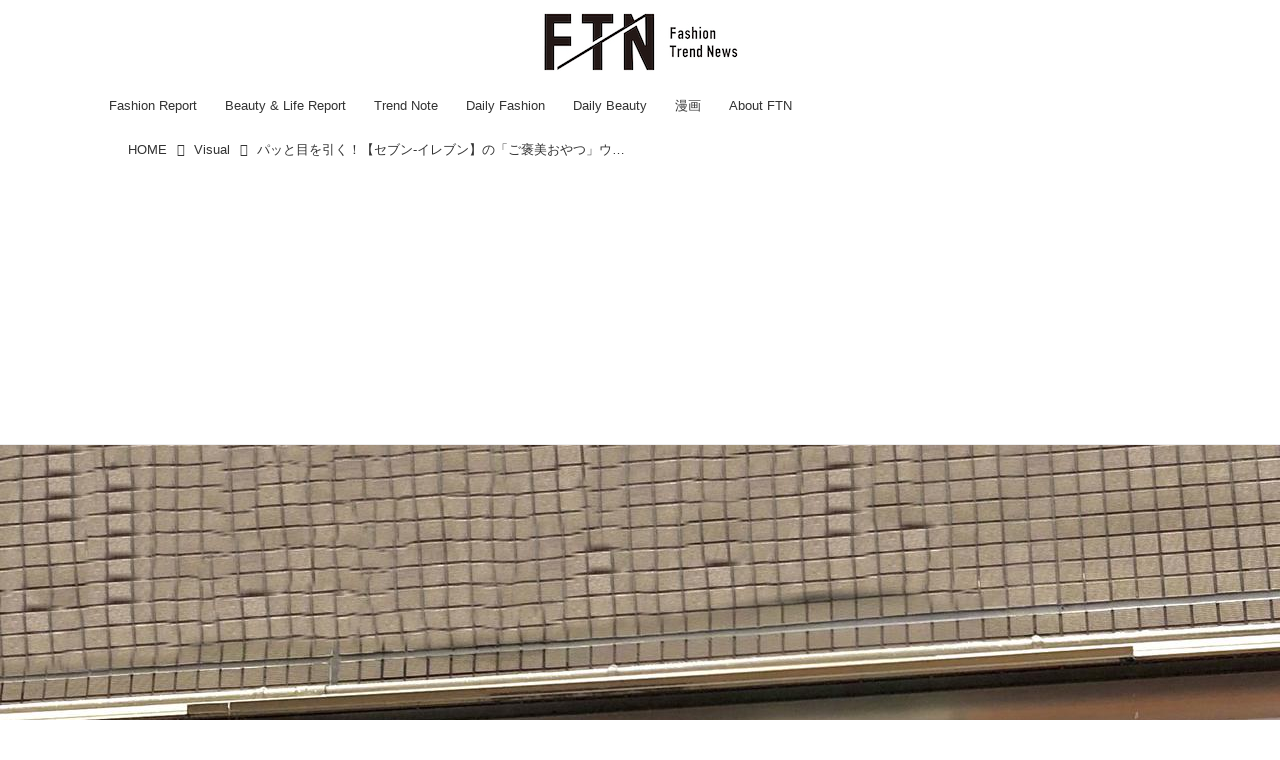

--- FILE ---
content_type: text/html; charset=utf-8
request_url: https://ftnews.jp/Visual/17505800
body_size: 18111
content:
<!DOCTYPE html>
<html lang="ja">
<head>

<meta charset="utf-8">
<meta http-equiv="X-UA-Compatible" content="IE=Edge">
<meta name="viewport" content="width=device-width, initial-scale=1">
<meta name="format-detection" content="telephone=no">
<link rel="shortcut icon" href="https://d1uzk9o9cg136f.cloudfront.net/f/portal/16777455/custom/2025/07/23/eabfa98f9e9ed4bea62d743c3259799f548ec94e.png">
<link rel="apple-touch-icon" href="https://d1uzk9o9cg136f.cloudfront.net/f/portal/16777455/custom/2025/07/23/eabfa98f9e9ed4bea62d743c3259799f548ec94e.png">
<link rel="alternate" type="application/rss+xml" href="https://ftnews.jp/_rss/rss20.xml" title="【ftn】 - RSS Feed" />









<title>パッと目を引く！【セブン-イレブン】の「ご褒美おやつ」ウマすぎる！ - 【ftn】</title>

<meta name="description" content="オリジナルスイーツがたくさん並ぶ【セブン-イレブン】。どれも見た目やおいしさ満点でおすすめです。今回はそんな中でも目を引くようなご褒美おやつをご紹介します！ ついパケ買いするくらいのスイーツがそろっていますよ。ぜひチェックしてみてくださいね。">







<link rel="canonical" href="https://ftnews.jp/Visual/17505800">
<link rel="amphtml" href="https://ftnews.jp/_amp/Visual/17505800">

<meta http-equiv="Last-Modified" content="Sat, 08 Jan 2022 16:50:59 +0900">





<!-- Piwik -->

<script id="script-piwik-setting">
window._piwik = {
	'BASE':'https://acs01.rvlvr.co/piwik/',
	'trackers':{
		'173':null,
		'709':null,
	},
	'pageview':null,
	'event':null,
}
</script>


<script src="/static/dinoportal/js/piwikutil.js" async defer></script>





<noscript>
<img src="https://acs01.rvlvr.co/piwik/piwik.php?idsite=709&rec=1&url=https%3A//ftnews.jp/Visual/17505800" style="border:0;display:none" alt="" width=1 height=1>
<img src="https://acs01.rvlvr.co/piwik/piwik.php?idsite=173&rec=1&url=https%3A//ftnews.jp/Visual/17505800" style="border:0;display:none" alt="" width=1 height=1>

</noscript>

<!-- End Piwik Tracking Code -->
<!-- /page.PIWIK_BASE_URL, /is_preview -->





<meta name="twitter:widgets:csp" content="on">
<meta name="twitter:card" content="summary_large_image">
<meta property="og:type" content="article">
<meta property="og:url" content="https://ftnews.jp/Visual/17505800">

<meta property="og:title" content="パッと目を引く！【セブン-イレブン】の「ご褒美おやつ」ウマすぎる！ - 【ftn】">



<meta property="og:image" content="https://d1uzk9o9cg136f.cloudfront.net/f/16783400/rc/2022/01/08/1aeda01a8c7bca1391ad6c9a5f1844ab79ca88c8_xlarge.jpg">
<meta property="og:image:width" content="1280">
<meta property="og:image:height" content="960">


<meta property="og:description" content="オリジナルスイーツがたくさん並ぶ【セブン-イレブン】。どれも見た目やおいしさ満点でおすすめです。今回はそんな中でも目を引くようなご褒美おやつをご紹介します！ ついパケ買いするくらいのスイーツがそろっていますよ。ぜひチェックしてみてくださいね。">






<link rel="stylesheet" href="/static/lib/js/jquery-embedhelper.css?_=251225165549">


<link rel="preload" href="/static/lib/fontawesome-4/fonts/fontawesome-webfont.woff2?v=4.7.0" as="font" type="font/woff2" crossorigin>
<link rel="preload" href="/static/lib/ligaturesymbols-2/LigatureSymbols-2.11.ttf" as="font" type="font/ttf" crossorigin>

<script id="facebook-jssdk">/* hack: prevent fb sdk in body : proc by jquery-embedheler */</script>
<style id="style-prevent-animation">*,*:before,*:after{-webkit-transition:none!important;-moz-transition:none!important;transition:none!important;-webkit-animation:none!important;-moz-animation:none!important;animation:none!important}</style>


<link rel="stylesheet" href="/static/dinoportal/css/reset.css?251225165549">
<link rel="stylesheet" href="/static/dinoportal/css/common.css?251225165549">
<link rel="stylesheet" href="/static/dinoportal/css/common-not-amp.css?251225165549">
<link rel="stylesheet" href="/static/user-notify/user-notify.css?251225165549">
<link rel="stylesheet" href="/static/wf/css/article.css?251225165549">
<link rel="stylesheet" href="/static/wf/css/article-not-amp.css?251225165549">
<link rel="stylesheet" href="/static/dinoportal/css/print.css?251225165549" media="print">

<link rel="stylesheet" href="/static/lib/jquery-carousel/jquery-carousel.css?251225165549">
<link rel="stylesheet" href="/static/lib/jquery-carousel-2/jquery-carousel.css?251225165549">

<link href="/static/lib/ligaturesymbols-2/LigatureSymbols.min.css" rel="stylesheet" type="text/css">
<link href="/static/lib/ligaturesymbols-2/LigatureSymbols.min.css" rel="stylesheet" type="text/css">
<link href="/static/lib/rvlvr/rvlvr.css" rel="stylesheet">

<link rel="stylesheet" href="/static/dinoportal/custom/maxwidth.css?251225165549">


<!-- jquery migrate for develop -->
<script src="/static/lib/js/jquery-3.7.1.min.js"></script>
<script src="/static/lib/js/jquery-migrate-3.5.2.min.js"></script>	
<script src="/static/lib/js/jquery-migrate-enable.js"></script>

<script src="/static/lib/js/jquery-utils.js?251225165549"></script>




<script>$(function(){setTimeout(function(){$('#style-prevent-animation').remove();},1000)});</script>

<script>window._langrc={login:'ログイン',search:'検索'}</script>

<link rel="preload" href="https://fonts.gstatic.com/s/lobstertwo/v13/BngMUXZGTXPUvIoyV6yN5-fN5qU.woff2" as="font" type="font/woff2" crossorigin>

<link rel="stylesheet" href="/static/dinoportal/css/content.css?251225165549">
<link rel="stylesheet" href="/static/dinoportal/css/content-not-amp.css?251225165549">
<link rel="stylesheet" href="/static/dinoportal/css/content-paging.css?251225165549">
<link rel="stylesheet" href="/static/dinoportal/custom/content-sns-buttons-top-small.css?251225165549">
<link rel="stylesheet" media="print" onload="this.media='all'" href="/static/wf/css/article-votes.css?251225165549">
<link rel="stylesheet" media="print" onload="this.media='all'" href="/static/wf/css/article-carousel.css?251225165549">
<link rel="stylesheet" media="print" onload="this.media='all'" href="/static/wf/css/article-album.css?251225165549">
<link rel="stylesheet" media="print" onload="this.media='all'" href="/static/lib/js/tbl-md.css?251225165549">
<link rel="stylesheet" media="print" onload="this.media='all'" href="/static/wf/css/article-list.css?251225165549">
<link rel="stylesheet" media="print" onload="this.media='all'" href="/static/wf/css/article-lbox.css?251225165549">
<link rel="stylesheet" media="print" onload="this.media='all'" href="/static/wf/css/article-afls.css?251225165549">




<style>body:not(.ptluser-logined) .limited-more.init>span:after{content:'ログインして本文を読む'}.network-error>span:after,.limited-more.error>span:after{content:'通信エラーです' '\0a' 'しばらくして再読み込みしてください'}.album-link-title:empty::after{content:'アルバム'}.vote-result[data-content-cached-at-relative-unit="sec"]::before{content:attr(data-content-cached-at-relative-num)"秒前の集計結果"}.vote-result[data-content-cached-at-relative-unit="sec"][data-content-cached-at-num="1"]::before{content:attr(data-content-cached-at-relative-num)"秒前の集計結果"}.vote-result[data-content-cached-at-relative-unit="min"]::before{content:attr(data-content-cached-at-relative-num)"分前の集計結果"}.vote-result[data-content-cached-at-relative-unit="min"][data-content-cached-at-num="1"]::before{content:attr(data-content-cached-at-relative-num)"分前の集計結果"}.vote-result[data-content-cached-at-relative-unit="day"]::before{content:attr(data-content-cached-at-relative-num)"日前の集計結果"}.vote-result[data-content-cached-at-relative-unit="day"][data-content-cached-at-num="1"]::before{content:attr(data-content-cached-at-relative-num)"日前の集計結果"}</style>


<script id="script-acs-flags">
window._use_acs_content_dummy=false;
window._use_vpv_iframe=false;
</script>




<!-- custom css as less  -->


<style id="style-site-custom" type="text/less">

/**** imported colors.less ****/


@colors-base: #666; 
@colors-base-bg: white; 
@colors-base-box: @colors-base; 
@colors-base-box-bg: fade(@colors-base, 8%); 

@colors-header: @colors-base; 
@colors-header-bg: @colors-base-bg; 
@colors-header-menu: @colors-header; 
@colors-header-menu-bg: @colors-header-bg; 
@colors-header-menu-active: black; 
@colors-header-menu-active-bg: transparent; 
@colors-header-menu-active-mark: black; 
@colors-header-shadow: #eee; 

@colors-footer: @colors-base-box; 
@colors-footer-bg: @colors-base-box-bg; 

@colors-widget: @colors-base-box; 
@colors-widget-bg: @colors-base-box-bg; 
@colors-marble: @colors-widget; 
@colors-marble-bg: @colors-widget-bg; 
@colors-marblebar: @colors-base; 
@colors-marblebar-bg: @colors-base-bg; 


@colors-menufeed-title: black; 
@colors-contents-title: @colors-base; 
@colors-cards-bg: #eee; 

@colors-content-heading: @colors-base; 
@colors-content-heading-decoration: @colors-base; 
@colors-content-subheading: @colors-base; 
@colors-content-subheading-decoration: @colors-base; 
@colors-content-body-link: inherit; 
@colors-content-body-link-active: inherit; 
@colors-content-quote: @colors-base-box; 
@colors-content-quote-bg: @colors-base-box-bg; 
@colors-content-box: @colors-base-box; 
@colors-content-box-bg: @colors-base-box-bg; 


@colors-paging-current: @colors-base-box; 
@colors-paging-current-bg: @colors-base-box-bg; 


@colors-spiral-header: @colors-header; 
@colors-spiral-header-bg: @colors-header-bg; 
@colors-spiral-header-shadow: @colors-header-shadow;



@colors-btn: black;
@colors-btn-bg: #eee;
@colors-btn-border: #ccc;

@colors-btn-colored: white;
@colors-btn-colored-bg: hsl(359, 57%, 49%);
@colors-btn-colored-border: hsl(359, 57%, 49%);


@colors-tab-active: hsl(359, 57%, 49%);



body {
	color: @colors-base;
	background: @colors-base-bg;
}
.content-info {
	color: @colors-base;
}

*,*:after,*:before {
	border-color: fade(@colors-base, 50%);
}



#header-container,
.menu-overflowed > .container {
	color: @colors-header;
}
#header-bgs:after {
	border-bottom-color: @colors-header-shadow;
}


.spiral-header-container {
	color: @colors-spiral-header;
}
.spiral-header-bgs {
	border-bottom-color: @colors-spiral-header-shadow;
}




#header-menu {
	color: @colors-header-menu;
}

.menu-overflowed > .container {
	color: @colors-header-menu;
	background: @colors-header-menu-bg;
}

#header-bg {
	background: @colors-header-bg;
}
.spiral-header-bg {
	background: @colors-spiral-header-bg;
}
#header-menu-bg {
	background: @colors-header-menu-bg;
}


#header:not(.initialized) {
	background: @colors-header-bg;
}
@media (max-width:767px) {
	#header:not(.initialized) #header-menu {
		background: @colors-header-menu-bg;
	}
}

#header-menu > a:hover,
#header-menu > a.active {
	color: @colors-header-menu-active;
	background: @colors-header-menu-active-bg;
}
#header-menu > a:hover:after,
#header-menu > a.active:after {
	border-bottom-color: @colors-header-menu-active-mark;
}


#footer {
	color: @colors-footer;
	background: @colors-footer-bg;
}


.newsfeed-block-header h2 {
	color: @colors-menufeed-title;
}

#newsfeed .wfcontent .content-link .content-title {
	color: @colors-contents-title;
}


#newsfeed.newsfeed-all-display-type-photo,
#newsfeed.newsfeed-all-display-type-card {
	background: @colors-cards-bg;
}


body.page-ctstock #main > .content .content-summary a:not(.btn),
body.page-ctstock #main > .content .content-body-body a:not(.btn),
body.page-content #main > .content .content-summary a:not(.btn),
body.page-content #main > .content .content-body-body a:not(.btn) {
	color: @colors-content-body-link;
}
body.page-ctstock #main > .content .content-summary a:not(.btn):hover,
body.page-ctstock #main > .content .content-summary a:not(.btn):active,
body.page-ctstock #main > .content .content-body-body a:not(.btn):hover,
body.page-ctstock #main > .content .content-body-body a:not(.btn):active,
body.page-content #main > .content .content-summary a:not(.btn):hover,
body.page-content #main > .content .content-summary a:not(.btn):active,
body.page-content #main > .content .content-body-body a:not(.btn):hover,
body.page-content #main > .content .content-body-body a:not(.btn):active {
	color: @colors-content-body-link-active;
}

.article > .article-heading {
	color: @colors-content-heading;
	border-color: @colors-content-heading-decoration;
}
.article > .article-subheading {
	color: @colors-content-subheading;
	border-color: @colors-content-subheading-decoration;
}


.article > .quotebox {
	color: @colors-content-quote;
	background: @colors-content-quote-bg;
}
.article > p.box {
	color: @colors-content-box;
	background: @colors-content-box-bg;
}



body:not(.custom-sidebar-separate) .widgets,
body.custom-sidebar-separate .widgets > *,
#newsfeed .widget {
	color: @colors-widget;
	background: @colors-widget-bg;
}


#newsfeed .marble {
	color: @colors-marble;
	background: @colors-marble-bg;
}
#newsfeed .marblebar {
	color: @colors-marblebar;
	background: @colors-marblebar-bg;
}


.btn,
.btn:hover,
.btn:active,
a.btn,
a.btn:hover,
a.btn:active,
a.btn:visited,
button,
button:hover,
button:active,
input[type="button"], input[type="submit"], input[type="reset"],
input[type="button"]:hover, input[type="submit"]:hover, input[type="reset"]:hover,
input[type="button"]:active, input[type="submit"]:active, input[type="reset"]:active {
	color:@colors-btn;
	background:@colors-btn-bg;
	border:1px solid @colors-btn-border;
}

.btn-colored, .btn-colored:hover, .btn-colored:active,
.btn-colored[disabled], .btn-colored[disabled]:hover,
a.btn-colored, a.btn-colored:hover, a.btn-colored:active, a.btn-colored:visited,
a.btn-colored[disabled], a.btn-colored[disabled]:hover, a.btn-colored[disabled]:visited,
input[type="button"].btn-colored, input[type="button"].btn-colored:hover, input[type="button"].btn-colored:active,
button:not([type]):not(.btn-normal),
button[type="submit"]:not(.btn-normal), input[type="submit"]:not(.btn-normal),
button[type="submit"]:not(.btn-normal):hover, input[type="submit"]:not(.btn-normal):hover,
button[type="submit"]:not(.btn-normal):active, input[type="submit"]:not(.btn-normal):active {
	color:@colors-btn-colored;
	background:@colors-btn-colored-bg;
	border:1px solid @colors-btn-colored-border;
}

.nav-tabs > li.active > a,
.nav-tabs > li.active > a:hover,
.nav-tabs > li > a:hover {
	border-bottom-color:@colors-tab-active;
}
.nav-tabs > li > a:hover {
	border-bottom-color:fade(@colors-tab-active, 30%);
}


body.page-ctstock #main>.content .content-body-body a.content-paging-link.content-paging-link-current,
body.page-ctstock #main>.content .content-body-body a.content-paging-link:hover,
body.page-content #main>.content .content-body-body a.content-paging-link.content-paging-link-current,
body.page-content #main>.content .content-body-body a.content-paging-link:hover {
	color: @colors-paging-current;
	background: @colors-paging-current-bg;
	border-color: @colors-paging-current;
}


/**** end of imported colors.less ****/



/**** imported header-menu-always-mobile.css ****/



@media (min-width:768px) {
	#main {
		padding-top:105px; 
		
	}
	
	.spiral-header-container,
	#header-container {
		font-size:14px;
		height:auto;
	}
	
	#header.slide-up #header-container {
		
	}
	
	#header-menu {
		font-size:90%;
	}
	
	#header-menu {
		-webkit-box-ordinal-group:3;
		-moz-box-ordinal-group:3;
		-ms-flex-order:3;
		-webkit-order:3;
		order:3;
		
		width:100%;
		padding-left:15px;
		padding-right:15px;
	}
	
	.spiral-header-defaults,
	#header-defaults {
		flex-wrap:wrap;
	}
	
	#header-menu > * {
		display:inline-block;
	}
	#header-menu {
		white-space: nowrap;
	}
	
	#header-menu > .menu-more {
		padding-left:10px;
		padding-right:10px;
	}
	
	#header-right {
		-webkit-box-ordinal-group:2;
		-moz-box-ordinal-group:2;
		-ms-flex-order:2;
		-webkit-order:2;
		order:2;
	}
	
	
	#header-menu > a,
	#header-menu > span {
		padding:12px;
		padding-bottom:10px;
		height:auto;
	}
	
	#header-menu-bg {
		background:@colors-header-bg;
	}
}


/**** end of imported header-menu-always-mobile.css ****/


@colors-main:#d3d3d3;
@colors-accent:#F08080;
@colors-accent-act:#d3d3d3;
@colors-sub1:#FFFFFF;
@colors-left-menu-bg:#FFFFFF;

/* ベース設定 */
@colors-base: hsl(0,0%,20%);
@colors-base-bg: @colors-sub1;
@colors-base-box:@colors-base;
@colors-base-box-bg: @colors-base-bg;

/* ヘッダ */
@colors-header: hsla(0,0%,0%, .8);
@colors-header-bg: #fff;
@colors-header-menu: @colors-header;
@colors-header-menu-active: #fff;
@colors-header-menu-active-mark: #fff;
@colors-header-shadow: @colors-header-bg;

/* フッタ */
@colors-footer: @colors-main;
@colors-footer-bg: @colors-sub1;

/* サイドバーとウィジェット */
@colors-widget: hsl(0,0%,0%);
@colors-widget-bg: @colors-sub1;

/* フィード */
@colors-menufeed-title: hsl(0,0%,0%);
@colors-contents-title: @colors-base;
@colors-cards-bg: hsla(0, 0%, 0%, .05);
/* フィードのタイトルの文字サイズを変更 */
.content-title.ptc-rev {
    font-size: 17px !important; /* ここで希望の文字サイズに変更 */
}
/* コンテンツ */
@colors-content-heading-decoration: @colors-accent;
@colors-content-subheading-decoration: @colors-accent;
@colors-content-body-link: @colors-accent;
@colors-content-body-link-active: @colors-accent-act;

/**** 新着・優先マーカーを追加 ****/

/**** imported new-marker.less ****/


@new-marker-recent: '3d'; 

@colors-new-marker: hsl(0, 67%, 95%);
@colors-new-marker-bg: hsl(0, 67%, 45%);
@colors-pinned-marker: hsl(60, 100%, 20%);
@colors-pinned-marker-bg: hsl(60, 100%, 47%);



.pinned-marker,
.new-marker {
	font-family: verdana;
	font-weight: bold;
	font-style:normal;
	text-decoration:none;
	text-shadow:none;
	display:inline-block;
	line-height:1;
	font-size:60%;
	vertical-align:text-top;
	padding:0.25em;
	margin-right:0.5em;
	position:relative;
	top:0.05em;
}

.pinned-marker {
	content:"PICKUP";
	color:@colors-pinned-marker;
	background:@colors-pinned-marker-bg;
}

.new-marker {
	content:"NEW";
	color:@colors-new-marker;
	background:@colors-new-marker-bg;
}

& when (@new-marker-recent = 'test') {
	.wfcontent[data-pubdate-recent] .content-title:before
	{ .new-marker; }
}

.wfcontent.is-pinned .content-title:before {
	.pinned-marker;
}

& when (@new-marker-recent = '0d') {
	.wfcontent[data-pubdate-recent="-0d"] .content-title:before
	{ .new-marker; }
}

& when (@new-marker-recent = '1d') {
	.wfcontent[data-pubdate-recent="-1d"] .content-title:before,
	.wfcontent[data-pubdate-recent="-0d"] .content-title:before
	{ .new-marker; }
}

& when (@new-marker-recent = '2d') {
	.wfcontent[data-pubdate-recent="-2d"] .content-title:before,
	.wfcontent[data-pubdate-recent="-1d"] .content-title:before,
	.wfcontent[data-pubdate-recent="-0d"] .content-title:before
	{ .new-marker; }
}

& when (@new-marker-recent = '3d') {
	.wfcontent[data-pubdate-recent="-3d"] .content-title:before,
	.wfcontent[data-pubdate-recent="-2d"] .content-title:before,
	.wfcontent[data-pubdate-recent="-1d"] .content-title:before,
	.wfcontent[data-pubdate-recent="-0d"] .content-title:before
	{ .new-marker; }
}

& when (@new-marker-recent = '1w') {
	.wfcontent[data-pubdate-recent="-1w"] .content-title:before,
	.wfcontent[data-pubdate-recent="-3d"] .content-title:before,
	.wfcontent[data-pubdate-recent="-2d"] .content-title:before,
	.wfcontent[data-pubdate-recent="-1d"] .content-title:before,
	.wfcontent[data-pubdate-recent="-0d"] .content-title:before
	{ .new-marker; }
}

& when (@new-marker-recent = '1m') {
	.wfcontent[data-pubdate-recent="-1m"] .content-title:before,
	.wfcontent[data-pubdate-recent="-1w"] .content-title:before,
	.wfcontent[data-pubdate-recent="-3d"] .content-title:before,
	.wfcontent[data-pubdate-recent="-2d"] .content-title:before,
	.wfcontent[data-pubdate-recent="-1d"] .content-title:before,
	.wfcontent[data-pubdate-recent="-0d"] .content-title:before
	{ .new-marker; }
}

/**** end of imported new-marker.less ****/


@new-marker-recent: '3d'; /* 0d, 1d, 2d, 3d, 1w, 1m, test */
@colors-new-marker: hsl(0, 67%, 95%);
@colors-new-marker-bg: hsl(0, 67%, 45%);
@colors-pinned-marker: hsl(60, 100%, 20%);
@colors-pinned-marker-bg: hsl(60, 100%, 47%);

.wfuser-site, .user-heading-site,
.content-author-site-wrap,
.widget-content-author-site-wrap,


.content-author-name,
.content-author-image{
	display: none;
}

.content[data-tags*="influencers"] .content-title,
.widget-content-author {
    display: none;
}
.content[data-content] .cite-box.from-import-instagram > a {
    visibility: hidden;
}

/**** フィードで公開日を表示 ****/
#newsfeed .content-author-info > .flex-item[data-pubdate]:after {
	content:attr(data-pubdate);
	display:block;
}
@media (min-width: 768px) {
	.inserted-spiral .spiral-contents-container, #main-contents-container {
		padding-right: 350px;
	}
}

/*** @init ***/
body:not(.page-content) #main,
 .newsfeed-block-header-container, .newsfeed-block.newsfeed-all-display-type-normal .wfcontent-container, .newsfeed-block.newsfeed-all-display-type-carousel .wfcontent-container, .newsfeed-block.newsfeed-all-display-type-list .newsfeed-block-contents, .newsfeed-block.newsfeed-all-display-type-photo .newsfeed-block-contents, .newsfeed-block.newsfeed-all-display-type-card .newsfeed-block-contents, #header-defaults {
    max-width: 1100px;
}

#main-contents-container {
	max-width: 1100px;
	margin-left: auto;
	margin-right: auto;
}

#path-custom-header {
	margin-bottom: 24px;
}

#newsfeed .newsfeed-block .wfcontent,
#bookmarks-heading .container,
#newsfeed .wfcontent,
.wfcontent-container {
	max-width: 960px;
}



/*** @header ***/
#user-notifies-toggle:not(.has-notifies) {
	display: none;
}
#header-right {
	font-size: 115%;
}
#header-right a:hover {
	color: @colors-accent-act;
}

#header-menu > *.active {
	font-weight: normal;
}
#header-menu a {
	-webkit-transition: all 0.35s ease;
	transition: all 0.35s ease;
	margin: 0 10px;
	padding: 12px 4px 10px;
	position: relative;
	text-decoration: none;
}
#header-menu a::after {
	position: absolute;
	content: '';
	-webkit-transition: all 0.3s ease;
	transition: all 0.3s ease;
	opacity: 0;;
	bottom: 0px;
	left: 0;
	right: 0;
	border-bottom: 1px solid #fff;
}
#header-menu a:hover,
#header-menu a.active {
	color: @colors-accent-act;
}
#header-menu a:hover::after,
#header-menu a.active::after {
	opacity: 1;
	top: 0;
	bottom: 1em;
	border-bottom: 1px solid #fff;
}

@media (min-width:768px) {
	#header-menu {
		padding-left: 5px;
		padding-right: 5px;
	}
	body.custom-header-menu-always-mobile #header-menu {
		max-width: 1280px;
	}
	#left-menu-container {
		right: -webkit-calc(100vw / 2 - 100vw / 2.005) !important;
		right: calc( 100vw / 2 - 100vw / 2.005) !important;
	}
	
	body.custom-header-menu-always-mobile #main {
		padding-top: 134.5px!important;
	}
	body.custom-header-menu-always-mobile #header.slide-up #header-container {
		transform: translateY(-84.5px)!important;
	}
}

@media (max-width:768px) {
	#header-menu a {
		padding: .6em .4em;
		margin: 0 5px;
	}
	#header-menu a:hover:after,
	#header-menu a.active::after {
		bottom:4px;
	}
	#header-right > a#menu-icon {
		-webkit-box-ordinal-group: 4;
		-webkit-order: 4;
		order: 4;
	}
	#header-right > a#search-icon {
		-webkit-box-ordinal-group: 2;
		-webkit-order: 2;
		order: 2;
	}
}



/*** @card ***/
.newsfeed-block-header h2 > a {
    border-color: @colors-accent;
}
.newsfeed-all-display-type-card:not(.newsfeed-block) .content-title {
	line-height:1.4;
	white-space:normal;
	max-height: none;
	height: 4.2em;
	height: -webkit-calc(1.4em * 3);
	height: calc(1.4em * 3);
	height: ~"calc(1.4em * 3)";
	overflow: hidden;
	display: block;
}
@supports (-webkit-line-clamp:3) {
	.newsfeed-all-display-type-card:not(.newsfeed-block) .content-title {
		display: -webkit-box;
		-webkit-box-orient: vertical;
		-webkit-line-clamp: 3;
	}
}
.newsfeed-all-display-type-card .wfcontent .wfcontent-container {
	padding: 0px!important;
}
.content-body-container {
	padding: 0 10px 10px;
}
.wfcontent-container.flex-container.horizontal.flex-mobile:hover {
	opacity: .6;
}
.create-cat-btn a::after {
	color: @colors-accent;
}
@media (max-width:767px) {
	.create-cat-btn a, .create-cat-btn a:hover {
		background-color: @colors-accent;
	}
}

/*** @widget ***/


body:not(.custom-sidebar-separate) .widgets {
	background: #fff;
	color: #333;
	padding-bottom: 12px;
}


.widgets {
	padding: 16px;
	width: 332px;
}
.widget {
	padding: 0;
}
.widget + .widget {
	margin-top: 32px;
}
.widget h3 {
	display: block;
	border-bottom: 1px solid @colors-accent;
	text-decoration: none;
	padding: 0 0 5px;
	color: #333;
	font-size: 125%;
}
.widget h3 a:hover {
	text-decoration: none;
}
.content-region .widget h3 {
	color: #333;
}
.widget-content-leading {
	width: 40%;
	padding-right: 10px;
	position: relative;
}

.widget-content-text {
width: 60%;
}
.widget-content-title {
-webkit-line-clamp: 3;
max-height: 3.8em;
}
.widget-hot .widget-content::after {
border-left-color: fade(@colors-accent, 75%);
}

/* タグクラウド */
ul.widget-tags-list > li {
	border: 1px solid @colors-accent;
	display: inline-block;
	white-space: nowrap;
	overflow: hidden;
	text-overflow: ellipsis;
	line-height: 1;
	color: @colors-accent;
	margin: 0 0 5px 5px;
	background: hsla(0,0%,100%, .65);
}

ul.widget-tags-list > li:hover {
	background: @colors-accent;
	color: #fff;
	text-decoration: none;
	border: 1px solid @colors-accent;
}
ul.widget-tags-list > li > a {
	padding: 0.5em;
	display: block;
}
ul.widget-tags-list > li:hover > a {
	text-decoration: none;
}
#main > .content .content-tags a::before,
.widget-tags-list a::before {
		font-family: FontAwesome;
		content: "\f02b";
		margin-right: 0.3em;
		font-size: 110%;
		-moz-opacity: .9;
		opacity: .9;
}


/* 全幅リスト */
ul.widget-tags-list.horizontal > li {
	display: block;
	max-width: 100%;
	white-space: normal;
	width: 100%;
	margin: 0;
	line-height: 1.3;
	position: relative;
}
ul.widget-tags-list.horizontal > li + li {
	margin: 5px 0 0;
}

ul.widget-tags-list.horizontal > li > a {
	padding: 0.5em 2em 0.5em .5em;
}

ul.widget-tags-list.horizontal > li:hover > a {
	text-decoration: none;
}

.widget-tags-list.horizontal a::before {
		position: absolute;
		top: ~"calc(50% - .6em)";
		right: .3em;
		font-family: FontAwesome;
		content: "\f0a9";
		font-size: 110%;
}



/*** @contents ***/
.article > .article-heading {
	font-size: 150%;
	margin-top: 2em;
}
.article > .article-subheading {
	border-left-width: 5px;
	border-left-style: solid;
	padding-left: 0.4em;
	margin-top: 2.65em;
}
#main > .content a.content-tag,
#main > .content .content-cover.image-bg.content-cover-style-full a.content-tag,
#main > .content .content-cover.image-bg.content-cover-style-normal a.content-tag {
	color: hsl(0,0%,100%);
	background: none;
}
#main > .content a.content-tag {
	color: @colors-accent;
	box-shadow: none;
	border: 1px solid @colors-accent;
}
#main > .content a.content-tag:hover,
#main > .content .content-cover.image-bg.content-cover-style-full a.content-tag:hover,
#main > .content .content-cover.image-bg.content-cover-style-full a.content-tag:hover span,
#main > .content .content-cover.image-bg.content-cover-style-normal a.content-tag:hover,
#main > .content .content-cover.image-bg.content-cover-style-normal a.content-tag:hover span {
	background: @colors-accent;
	color: hsl(0,0%,100%);
	text-decoration: none;
	text-shadow: none;
}
#main > .content a.content-tag:hover,
#main > .content .content-cover.image-bg.content-cover-style-full a.content-tag:hover {
	border: 1px solid @colors-accent !important;
}
.content-body .content-tags > .content-tag > span {
	opacity: 1;
}


/*** 固定ページ共通 ***/
.single h1 {
	border-bottom: 3px double #cc3366;
	padding: 0 .2em 0.15em;
	margin-bottom: 1.5em;
}
body.page-menu #main .single a {
	color: @colors-accent;
}

#left-menu-container,
#signup-icon .signup-container {
	background: @colors-left-menu-bg;
	color:@colors-base!important;
}
/* ロゴ中央寄せ調整 */
#header-defaults {
	flex-direction: column;
	align-items: center;
	position: relative;
}

#header-title {
	margin: 12px 0;
}

#header-right {
	position: absolute;
	right: 0;
	top: 24px;
}
@media (max-width: 767px) {
#header-menu {
	display: none;
}
#header-title {
	max-width: 150px;
	margin: 0;
	padding: 10px 0;
}
#header-right {
	top: 16px;
	width: initial;
}
#header-right>a {
	padding: 2px 13px;
}
}

</style>
<script>
<!--
/* custom css */
(function(d, s){
	var m, rx = /^@(import|requirejs:)\s+(\((css|less)\))?\s*(url\()?('|"|)(.+?)\5(\))?;/gm;
	var scripts = {};
	var bc = [], hd = d.getElementsByTagName('head')[0];
	function procCustomLess(custom_css) {
		custom_css =
			custom_css
				.replace(/\/\*([\S\s]*?)\*\//mg, '')
				.replace(/\/\/.*$/g, '');
		// console.log('custom_css:\n' + custom_css);
		while (m = rx.exec(custom_css)) {
			var cmd = m[1], arg = m[6];
			if (arg.indexOf('/static/dinoportal/custom/') != 0) {
				continue;
			}
			console.log('custom css:cmd=' + cmd + ',arg=' + arg);
			({
				'import': function(arg, m){
					m = arg.match(/^.+\/([^\/]*)\.(css|less)$/);
					if (m) {
						bc.push('custom-' + m[1]);
					}
				},
				'requirejs:': function(arg, m){
					m = arg.match(/^.+\/([^\/]*)\.(js)$/);
					if (m) {
						// $('<'+'script src='+m[2]+'></'+'script>').appendTo('body');
						s = d.createElement('script');
						s.src = arg;
						hd.appendChild(s);
					}
				},
			}[cmd]||(function(){}))(arg);
		}
	}
	function procCustomLessImported(custom_css){
		// chrome 101 workaround #4302 / server side import css,less
		var m, rx2 = /\*\*\* imported ((\S+)\.(less|css)) \*\*\*/gm;
		while (m = rx2.exec(custom_css)) {
			console.log('custom css server imported:' + m[1])
			bc.push('custom-' + m[2]);
		}
	}
	var custom_css = (d.getElementById('style-site-custom')||{}).innerHTML;
	custom_css && procCustomLess(custom_css);
	custom_css && procCustomLessImported(custom_css);
	custom_css = (d.getElementById('style-path-custom')||{}).innerHTML;
	custom_css && procCustomLess(custom_css);
	custom_css && procCustomLessImported(custom_css);
	$(function(){
		d.body.className = d.body.className + ' ' + bc.join(' ');
		$(document).trigger('loadcustoms');
		window._customized = {};
		$.each(bc, function(i, v){
			var vname = v.replace(/custom-/, '').replace(/-/g, '_');
			window._customized[vname] = true;
		});
		console.log('body.' + bc.join('.'));
		console.log('window._customized', window._customized);
	});
})(document);
/*  less */
window.less = { env:'development', errorReporting:'console', dumpLineNumbers: "comments", logLevel:2, compress:false, javascriptEnabled:true };

(function(){
	var ls = document.getElementById('style-site-custom'),
		ls_txt = ls.textContent.replace(
			/^\/\*\*\* external import: (.+) \*\*\*\//gm, function(a, href){
				var ln = document.createElement('link');
				ln.setAttribute('data-from-customcss', '1');
				ln.rel = 'stylesheet';
				ln.href = href;
				ls.parentNode.insertBefore(ln, ls);
				console.log('custom css: inserted external link[rel="stylesheet"]', ln);
				return '/* replaced */';
			});
})();

(function(s){
	if (window.navigator.userAgent.match(/msie (7|8|9|10)/i)) {
		s.src = '/static/lib/less/less.min.js?_=251225165549';
	} else {
		s.src = '/static/lib/less-4.1.2/less.min.js?_=251225165549';
	}
	document.head.appendChild(s);
})(document.createElement('script'));

/*  */
// ' -->
</script>



<!-- end of custom css -->

<style id="style-spaceless-init">.spaceless > * { float:left; }</style>

<!-- acs --><!-- Global site tag (gtag.js) - Google Analytics -->
<script async src="https://www.googletagmanager.com/gtag/js?id=UA-127742139-1"></script>
<script>
  window.dataLayer = window.dataLayer || [];
  function gtag(){dataLayer.push(arguments);}
  gtag('js', new Date());

  gtag('config', 'G-C7BMTN7LN1');
  
  window.gtag = window.gtag||function(){dataLayer.push(arguments)};
function _vpvup(ev){
	// 仮想PVイベントを送信
	gtag('event', 'page_view', {
		page_path: '/' + ev.detail.new_href.split('/').slice(3).join('/'),
		page_location: ev.detail.new_href,
		page_referrer: ev.detail.old_href,
	});
}
// URL変更でPVアップ : GA4の拡張計測機能を活かす場合は不要
document.addEventListener('_changehref', _vpvup);
// 一覧の動的ページ追加でPVアップ
document.addEventListener('_virtualpv', _vpvup);
</script>
<html>
  <body>
    <script src="https://ftnews.jp/serviceworker.js" charset="utf-8"></script>
  </body>
</html>
<!--  <BODY></BODY>タグ内の最下位に記述をオススメします　ここから-->
<script src="https://cdn.webpush.jp/js/pushone.js" charset="utf-8" data-bptoken="7137c42cef970cdb9856b934e5a4f852bcfcdd17b6b2618e52fedb144ee2d027"></script>
<!-- ここまで --> 
<meta name="google-site-verification" content="DJErxr-knrSSeyYrKFYcZYxzMFmN8xBjV5AFpZdHZXc" />

<!-- /acs -->

</head>
<body class="page-content page-content-17505800 " data-hashscroll-margin="return 8 + $('#header-menu').height() + $('#header-container').height()">







<div id="left-menu">
	<div id="left-menu-container">
		<ul class="menu vertical">
			<li class="menu-item" id="left-menu-font-expander"><a class="font-expander" href="#"></a></li>
			<li class="divider"></li>
			<li id="left-menu-home" class="menu-item active"><a href="https://ftnews.jp"><i class="fa fa-home fa-fw"></i> ホーム</a></li>
					
		<li class="menu-item ">
			
			<a class="menu-externallink" href="/_tags/RC" ><i class="fa fa-caret-right fa-fw"></i> Fashion Report</a>
			
			
			
			
			
			
			
			
			
			
		</li>
		
		<li class="menu-item ">
			
			<a class="menu-externallink" href="/_tags/Trend" ><i class="fa fa-caret-right fa-fw"></i> Trend Note</a>
			
			
			
			
			
			
			
			
			
			
		</li>
		
		<li class="menu-item ">
			
			<a class="menu-externallink" href="/_tags/AC" ><i class="fa fa-caret-right fa-fw"></i> Beauty &amp; Life Report</a>
			
			
			
			
			
			
			
			
			
			
		</li>
		
		<li class="menu-item ">
			
			<a class="menu-externallink" href="/_tags/daily" ><i class="fa fa-caret-right fa-fw"></i> Daily Fashion</a>
			
			
			
			
			
			
			
			
			
			
		</li>
		
		<li class="menu-item ">
			
			<a class="menu-externallink" href="/_tags/Beauty" ><i class="fa fa-caret-right fa-fw"></i> Daily Beauty</a>
			
			
			
			
			
			
			
			
			
			
		</li>
		
		<li class="menu-item ">
			
			<a class="menu-externallink" href="/_tags/Manga" ><i class="fa fa-caret-right fa-fw"></i> 漫画</a>
			
			
			
			
			
			
			
			
			
			
		</li>
		
		<li class="menu-item ">
			
			
			
			<a class="menu-page" href="/company"><i class="fa fa-building-o fa-fw"></i> 運営会社</a>
			
			
			
			
			
			
			
			
		</li>
		
		<li class="menu-item ">
			
			
			
			<a class="menu-page" href="/contact"><i class="fa fa-envelope-o fa-fw"></i> お問い合わせ</a>
			
			
			
			
			
			
			
			
		</li>
		
		<li class="menu-item ">
			
			
			
			<a class="menu-page" href="/staff"><i class="fa fa-handshake-o fa-fw"></i> スタッフ募集</a>
			
			
			
			
			
			
			
			
		</li>
		
		<li class="menu-item ">
			
			
			
			<a class="menu-page" href="/privacy"><i class="fa fa-key fa-fw"></i> Privacy Policy</a>
			
			
			
			
			
			
			
			
		</li>
		

		</ul>
	</div>
</div>

<div id="header">
	<div id="header-container">
		<div id="header-bgs"><div id="header-bg"></div><div id="header-menu-bg"></div></div>
		<div id="header-defaults" class="flex-container flex-mobile">

			<div id="header-title" class="flex-item flex-order-1 fillchild">
				<a href="https://ftnews.jp" class="centeringchild-v">
								
				<img src="https://d1uzk9o9cg136f.cloudfront.net/f/portal/16777455/rc/2025/07/23/bdeca765374038a3d2b242a3a1c756560461c952.jpg" srcset="https://d1uzk9o9cg136f.cloudfront.net/f/portal/16777455/rc/2025/07/23/bdeca765374038a3d2b242a3a1c756560461c952.jpg 1x
						,https://d1uzk9o9cg136f.cloudfront.net/f/portal/16777455/rc/2025/07/23/69bf56745504231507cd48fc6b1c417736f9ce0b.jpg 2x
						,https://d1uzk9o9cg136f.cloudfront.net/f/portal/16777455/rc/2025/07/23/51a51dfc261c42dc96dd6998b2e511b1e0e84420.jpg 3x
				" alt="【ftn】"
				>
				

				</a>
			</div>

			<div id="header-menu" class="flex-item flex-order-2 flexible spaceless flex-container flex-mobile justify-content-flex-start customized">
				<!-- free_box1 --><a href="/_tags/RC" data-tag="RC" ><span>Fashion Report</span></a>
<a href="/_tags/AC" data-tag="AC" ><span>Beauty & Life Report</span></a>
<a href="/_tags/Trend" data-tag="Trend" ><span>Trend Note</span></a>
<a href="/_tags/daily" data-tag="daily" ><span>Daily Fashion</span></a>
<a href="/_tags/Beauty" ><span>Daily Beauty</span></a>
<a href="/_tags/Manga" ><span>漫画</span></a>
<a href="/about" ><span>About FTN</span></a>
				
			</div>
			<div id="header-right" class="flex-item flex-order-3 flex-center spaceless flex-container align-items-center wrap flex-mobile">
				<a id="search-icon" href="/_fq" class="flex-item">
					<i class="fa fa-search"></i>
				</a>
				




<a id="user-notifies-toggle" href="#"><i class="fa fa-info-circle"></i></a>

<div id="user-notifies">
	<div class="user-notifies-content">
		<div class="user-notifies-title">
			<span class="fa fa-info-circle"></span>
			<span id="user-notifies-close"><i class="fa fa-times"></i></span>
		</div>
		<div class="user-notify template" data-notify-updated="2000-01-01T09:00Z">
			<div class="user-notify-overview">
				<span class="user-notify-date">2000-01-01</span>
				<span class="user-notify-message">template</span>
			</div>
			<div class="user-notify-detail">
				<div class="user-notify-detail-content">template</div>
			</div>
		</div>
		<div class="user-notify-nothing">
			<div for-lang="ja">お知らせはありません</div>
			<div for-lang="en">No Notification</div>
		</div>
		
		
		
	</div>
</div>
<div class="user-notify-loaded"></div>

<script>(function(){var auto_clear_unread=false;var data={cookie_path:'/',notifies:[]};data.auto_clear_unread=auto_clear_unread;window._user_notifies=data;})();</script>



				
				
				
				<a id="menu-icon" href="#" class="flex-item"><i class="fa fa-bars"></i></a>
			</div>
		</div>
	</div>
</div>

<script src="/static/dinoportal/js/common-adjustheader.js?_=251225165549"></script>




<div id="main">


	
	
	
		

<div class="breadcrumbs"><ol itemscope
			itemtype="https://schema.org/BreadcrumbList"><li class="breadcrumb breadcrumb-top"
				data-breadcrumb-types="top"
				itemscope
				itemprop="itemListElement"
				itemtype="https://schema.org/ListItem"><a href="/" itemprop="item"><span itemprop="name">HOME</span></a><meta itemprop="position" content="1" /></li><li class="breadcrumb"
				data-breadcrumb-types="feed tag urlpath"
				itemscope
				itemprop="itemListElement"
				itemtype="https://schema.org/ListItem"><a href="/Visual" itemprop="item"
					data-breadcrumb-tags="Visual"
				><span itemprop="name">Visual</span></a><meta itemprop="position" content="2" /></li><li class="breadcrumb breadcrumb-current"
				data-breadcrumb-types="content"
				itemscope
				itemprop="itemListElement"
				itemtype="https://schema.org/ListItem"><a href="/Visual/17505800" itemprop="item"
					
				><span itemprop="name">パッと目を引く！【セブン-イレブン】の「ご褒美おやつ」ウマすぎる！</span></a><meta itemprop="position" content="3" /></li></ol></div>

	
	
	
	<div id="common-header">

<!-- combined https://pagead2.googlesyndication.com/pagead/js/adsbygoogle.js?client=ca-pub-2644212434780211 -->





<script type="application/javascript" src="//anymind360.com/js/13998/ats.js"></script>



<!-- path content -->
<!-- tag not RC|AC|Trend|Recommend -->
<!-- browser mobile -->
<!-- AdSense head -->
<!-- combined https://pagead2.googlesyndication.com/pagead/js/adsbygoogle.js -->
<!-- combined https://pagead2.googlesyndication.com/pagead/js/adsbygoogle.js?client=ca-pub-2644212434780211 -->
<!-- endtag -->
<!-- endpath --


    <!-- DFP head -->
   <script async="async" src="https://securepubads.g.doubleclick.net/tag/js/gpt.js"></script>
   <script>
       var googletag = googletag || {};
       googletag.cmd = googletag.cmd || [];
   </script>
 <!-- DFP head --> 
                <script async="async" 
src="https://securepubads.g.doubleclick.net/tag/js/gpt.js"></script> 
                <script> 
                    var googletag = googletag || {}; 
                    googletag.cmd = googletag.cmd || []; 
                </script> 
                <!-- /DFP head -->

<!-- browser mobile -->
<script type="text/javascript">
  (window.gZgokZoeQueue = (window.gZgokZoeQueue || [])).push({ frameId:
"_9af1b58c78" });
  (window.gZgokZoeWidgetQueue = (window.gZgokZoeWidgetQueue ||
[])).push({frameId: "_9af1b58c78", parent:
"#zucks-widget-parent_9af1b58c78" });
</script>



<!-- GAM パンくずしたAD 320×50px -->
<!-- combined https://pagead2.googlesyndication.com/pagead/js/adsbygoogle.js?client=ca-pub-2644212434780211 -->





<!-- ftn_タイトル上 -->
<ins class="adsbygoogle"
     style="display:block"
     data-ad-client="ca-pub-2644212434780211"
     data-ad-slot="7387631939"
     data-ad-format="auto"
     data-full-width-responsive="true"></ins>
<script>
     (adsbygoogle = window.adsbygoogle || []).push({});
</script>





<!-- GAM 記事中1-->
<script async src="https://securepubads.g.doubleclick.net/tag/js/gpt.js"></script>
<script>
  window.googletag = window.googletag || {cmd: []};
  googletag.cmd.push(function() {
    googletag.defineSlot('/22099835706/ftn_02_inarticle_1_rectangle', [[336, 280], [300, 250], [1, 1], 'fluid'], 'div-gpt-ad-1629103492976-0').addService(googletag.pubads());
    googletag.pubads().enableSingleRequest();
    googletag.enableServices();
  });
</script>





<!-- GAM 記事中2-->
<script async src="https://securepubads.g.doubleclick.net/tag/js/gpt.js"></script>
<script>
  window.googletag = window.googletag || {cmd: []};
  googletag.cmd.push(function() {
    googletag.defineSlot('/22099835706/stn_03_inarticle_2_rectangle', [336, 280], 'div-gpt-ad-1599798631627-0').addService(googletag.pubads());
    googletag.pubads().enableSingleRequest();
    googletag.enableServices();
  });
</script>



<style>

/*** TOPページ Recommend 調整***/
.page-menufeed [data-newsfeed-block-tag="Recommend"] .wfcontent.not-has-display-type:nth-child(n+4) {
    display: none;
}

/*** tags ***/
#tag-heading {
	margin-bottom: 16px;
}
#newsfeed.newsfeed-all-display-type-normal .wfcontent {
	padding-top: 30px;
	padding-bottom: 30px;
	background: #fff;
	padding-left: 15px;
	margin-bottom: 8px;
}


/* ad 関連 */
.ad-under-breadcrumbs {
	margin: 12px auto;
	text-align: center;
}

@media (max-width:767px) {
	#newsfeed .widget {
		background: #fff;
		padding: 20px 5%;
		margin: 0 0 8x 0;
	}
	.widget {
		margin-bottom: 8px;
	}
	#newsfeed .widget h3 {
		font-size: 120%;
	}
	#newsfeed .widget h3 a:hover {
		text-decoration: none;
	}
	#newsfeed .widget-content + .widget-content {
		margin-top: 8px;
	}
	#newsfeed .widget-content + .widget-content {
		padding-top: 8px;
	}
}



/*
* @contents
================================= */
.content-cover.content-cover-style-none,
.content-cover.content-cover-style-noimg,
.content-cover.has-image.image-bg.content-cover-style-narrow,
.content-region {
	max-width: 960px;
	padding-left: 120px;
	padding-right: 120px;
	background: #fff;
	margin-left: auto;
	margin-right:auto;
	margin-bottom: 0;
}
.content-cover.has-image.image-bg.content-cover-style-narrow.prevent-bg-text-style {
	padding-top: 58px;
}
.content-region {
	padding-bottom: 56px;
	padding-top: 16px;
}
.content-cover.has-image.image-bg.content-cover-style-full + .content-region,
.content-cover.has-image.image-bg.content-cover-style-normal + .content-region {
	padding-top: 40px;
}

.content-info.flex-container.flex-mobile {
	margin-top: 0;
	padding-top: 30px;
}
.content-spacer > a {
	color: #666;
}

@media (max-width: 767px) {
	.content-cover.content-cover-style-none,
	.content-cover.content-cover-style-noimg,
	.content-cover.has-image.image-bg.content-cover-style-narrow,
	.content-region {
			padding-left: 3%;
			padding-right: 3%;
			margin-left: 1.5%;
			margin-right: 1.5%;
	}
	.content-cover.has-image.image-bg.content-cover-style-narrow.prevent-bg-text-style {
			padding-top: 3%;
	}
	.content-region {
			padding-bottom: 3%;
			padding-top: 3%;
	}
	.content-region .widgets {
			display: block!important;
			margin: 30px 0 0;
			padding: 0;
	}
}



/*
* @menu
================================= */


#left-menu .navi-search .sp-search-icon {
		display: block;
		margin-right: 12px;
		color: #fff;
}

#left-menu .navi-search #sp-search-direct {
		width: calc(100% - 12px);
}

#left-menu .navi-search #sp-search-direct input {
	padding: 3px;
	width: 100%;
}
#left-menu-container {
		-webkit-transform: translateX(100%);
		-moz-transform: translateX(100%);
		-ms-transform: translateX(100%);
		transform: translateX(100%);
		right: 0 !important;
		width: 100%;
		height: calc(100vh - 4.1em);
		top: 4.1em;
		position: fixed;
		padding: 2em;
		bottom: 0 !important;
		max-height: none;
}
#left-menu.opened #left-menu-container {
		margin: 0;
		-webkit-transform: translateX(0);
		-moz-transform: translateX(0);
		-ms-transform: translateX(0);
		transform: translateX(0);
}

@media (min-width: 768px) {
#left-menu-container{
	max-width: 320px;
	height: calc(100vh - 108px);
	padding: 20px;
	top: 108px;
}
}





/*** @footer ***/
#footer {
	margin-top: 40px;
}
</style>



<script async src="https://securepubads.g.doubleclick.net/tag/js/gpt.js"></script>
<script>
  window.googletag = window.googletag || {cmd: []};
  googletag.cmd.push(function() {
    googletag.defineSlot('/9176203,22099835706/1811359', [[250, 250], [336, 280], [240, 400], [200, 200], [320, 180], 'fluid', [300, 250], [300, 280], [300, 600], [300, 300]], 'div-gpt-ad-1674699001493-0').addService(googletag.pubads());
    googletag.pubads().enableSingleRequest();
    googletag.pubads().collapseEmptyDivs(); //空のdivを閉じる
    googletag.enableServices();
  });
</script>

</div>
	
	






		<!-- cxenseparse_start -->
		<div
			
				id="content-17505800"
				data-content="17505800"
				
				
				data-title="パッと目を引く！【セブン-イレブン】の「ご褒美おやつ」ウマすぎる！ - 【ftn】"
				data-title-only="パッと目を引く！【セブン-イレブン】の「ご褒美おやつ」ウマすぎる！"
				
					data-href="https://ftnews.jp/Visual/17505800"
				
				data-pubdate="2022-01-08"
				data-pubdate-recent="-past"
				data-pubdate-at="2022-01-08T16:50:57+09:00"
				data-updated="2022-01-08"
				data-updated-recent="-past"
				data-updated-at="2022-01-08T16:50:59+09:00"
				
				data-content-cached-at="2026-01-28T10:27:29.663694+09:00"
				
				data-tags=" Visual rss02 "
			
				class="content
					
					
					has-image
					
					
					
					"
			>
			
			
				

<div class="breadcrumbs"><ol itemscope
			itemtype="https://schema.org/BreadcrumbList"><li class="breadcrumb breadcrumb-top"
				data-breadcrumb-types="top"
				itemscope
				itemprop="itemListElement"
				itemtype="https://schema.org/ListItem"><a href="/" itemprop="item"><span itemprop="name">HOME</span></a><meta itemprop="position" content="1" /></li><li class="breadcrumb"
				data-breadcrumb-types="feed tag urlpath"
				itemscope
				itemprop="itemListElement"
				itemtype="https://schema.org/ListItem"><a href="/Visual" itemprop="item"
					data-breadcrumb-tags="Visual"
				><span itemprop="name">Visual</span></a><meta itemprop="position" content="2" /></li><li class="breadcrumb breadcrumb-current"
				data-breadcrumb-types="content"
				itemscope
				itemprop="itemListElement"
				itemtype="https://schema.org/ListItem"><a href="/Visual/17505800" itemprop="item"
					
				><span itemprop="name">パッと目を引く！【セブン-イレブン】の「ご褒美おやつ」ウマすぎる！</span></a><meta itemprop="position" content="3" /></li></ol></div>

			
			
			
	<div class="content-cover has-image image-bg content-cover-style-full"
			
			
			><div class="image-bg-blur"
		 data-bgimage-lazy="https://d1uzk9o9cg136f.cloudfront.net/f/16783400/rc/2022/01/08/1aeda01a8c7bca1391ad6c9a5f1844ab79ca88c8_xlarge.jpg"	style="background-image:url(https://d1uzk9o9cg136f.cloudfront.net/f/16783400/rc/2022/01/08/1aeda01a8c7bca1391ad6c9a5f1844ab79ca88c8_large.jpg#lz:xlarge); background-position:50% 50%;"
		><img src="https://d1uzk9o9cg136f.cloudfront.net/f/16783400/rc/2022/01/08/1aeda01a8c7bca1391ad6c9a5f1844ab79ca88c8_large.jpg#lz:xlarge" class="image-covered" loading="lazy" data-src-lazy="https://d1uzk9o9cg136f.cloudfront.net/f/16783400/rc/2022/01/08/1aeda01a8c7bca1391ad6c9a5f1844ab79ca88c8_xlarge.jpg"></div><div class="content-cover-over"><h1 class="content-title"><a href="https://ftnews.jp/Visual/17505800" target="_self">パッと目を引く！【セブン-イレブン】の「ご褒美おやつ」ウマすぎる！</a></h1></div></div>

			
			
			
			<div class="content-region">
				<div class="content-body">
				
				
				
					
						


	
				<div class="content-info flex-container flex-mobile">
				
					<div class="content-author-avater flex-item">
					
						
						<a href="/_users/16924628" class="content-author-image-link">
						
						
							<span class="content-author-image wf-colorscheme-light"><span>【</span></span>
						
						</a>
					
					</div>
				
					<div class="content-author-info flex-item flex-center flexible flex-container flex-mobile vertical flex-item-left">
						
						
						



						
						
						
						<div class="content-pubdate flex-item">
							
							<a href="https://ftnews.jp/Visual/17505800?" 
								target="_self"
								class=""
								 
							>2022-01-08</a>
							
						</div>
						
						
						<div class="flex-item" data-pubdate="2022-01-08">
							
								
									
										<a href="/_users/16924628" class="content-author-name">【ffライター】S.Hoshino</a>
										<span class="content-author-site-wrap">
										@ <a href="/_sites/16783400" class="content-author-site">【ftn】fashion trend news|ファッショントレンドニュース|お手軽カンタン！おしゃれの最新トレンドニュースマガジン</a>
										</span>
									
								
							
						</div>
						
						
						
					</div>
				</div>
	
				
				
				
				
				
				
				<div class="content-tags">
					
						<a class="content-tag"
								data-tag="Visual"
								href="/Visual"><span>Visual</span></a><a class="content-tag"
								data-tag="rss02"
								href="/_tags/rss02"><span>rss02</span></a>
					
				</div>
				

					
					
					<div class="content-summary">オリジナルスイーツがたくさん並ぶ【セブン-イレブン】。どれも見た目やおいしさ満点でおすすめです。今回はそんな中でも目を引くようなご褒美おやつをご紹介します！ ついパケ買いするくらいのスイーツがそろっていますよ。ぜひチェックしてみてくださいね。
						
					</div>
					
					
				
				
				
				
				
				
				
				
<!-- shares: need FontAwesome 4.0+, jQuery
	https://ftnews.jp/Visual/17505800
	パッと目を引く！【セブン-イレブン】の「ご褒美おやつ」ウマすぎる！ - 【ftn】
-->
<div class="sns-shares-simple sns-shares-content-top">
	<div class="sns-shares-simple-buttons" data-count="3" ><a rel="nofollow noopener"  class="sns-shares-x-simple" href="https://x.com/intent/post?url=https%3A//ftnews.jp/Visual/17505800&text=%E3%83%91%E3%83%83%E3%81%A8%E7%9B%AE%E3%82%92%E5%BC%95%E3%81%8F%EF%BC%81%E3%80%90%E3%82%BB%E3%83%96%E3%83%B3-%E3%82%A4%E3%83%AC%E3%83%96%E3%83%B3%E3%80%91%E3%81%AE%E3%80%8C%E3%81%94%E8%A4%92%E7%BE%8E%E3%81%8A%E3%82%84%E3%81%A4%E3%80%8D%E3%82%A6%E3%83%9E%E3%81%99%E3%81%8E%E3%82%8B%EF%BC%81%20-%20%E3%80%90ftn%E3%80%91" target="_blank"><!-- twitter, X --><i class="fa fa-x"></i><span><span></span><span data-sharecount-twitter="https://ftnews.jp/Visual/17505800"></span></span></a><a rel="nofollow noopener"  class="sns-shares-line-simple" href="http://line.me/R/msg/text/?%E3%83%91%E3%83%83%E3%81%A8%E7%9B%AE%E3%82%92%E5%BC%95%E3%81%8F%EF%BC%81%E3%80%90%E3%82%BB%E3%83%96%E3%83%B3-%E3%82%A4%E3%83%AC%E3%83%96%E3%83%B3%E3%80%91%E3%81%AE%E3%80%8C%E3%81%94%E8%A4%92%E7%BE%8E%E3%81%8A%E3%82%84%E3%81%A4%E3%80%8D%E3%82%A6%E3%83%9E%E3%81%99%E3%81%8E%E3%82%8B%EF%BC%81%20-%20%E3%80%90ftn%E3%80%91%0D%0Ahttps%3A//ftnews.jp/Visual/17505800" target="_blank"><!-- line --><i class="fa fa-line"></i><span><span>LINE</span><span data-sharecount-line="https://ftnews.jp/Visual/17505800"></span></span></a><a rel="nofollow noopener"  class="sns-shares-hatebu-simple" href="http://b.hatena.ne.jp/add?mode=confirm&url=https%3A//ftnews.jp/Visual/17505800&title=%E3%83%91%E3%83%83%E3%81%A8%E7%9B%AE%E3%82%92%E5%BC%95%E3%81%8F%EF%BC%81%E3%80%90%E3%82%BB%E3%83%96%E3%83%B3-%E3%82%A4%E3%83%AC%E3%83%96%E3%83%B3%E3%80%91%E3%81%AE%E3%80%8C%E3%81%94%E8%A4%92%E7%BE%8E%E3%81%8A%E3%82%84%E3%81%A4%E3%80%8D%E3%82%A6%E3%83%9E%E3%81%99%E3%81%8E%E3%82%8B%EF%BC%81%20-%20%E3%80%90ftn%E3%80%91" target="_blank"><!-- hatebu --><i class="fa fa-hatebu"></i><span><span>はてブ</span><span data-sharecount-hatebu="https://ftnews.jp/Visual/17505800"></span></span></a></div>
</div>

				
				
				
					
				
					
					<div class="content-body-body article">
				
				
					<div class="article-cover" style="display:none;" data-cover-style="full"><img src="https://d1uzk9o9cg136f.cloudfront.net/f/16783400/rc/2022/01/08/1aeda01a8c7bca1391ad6c9a5f1844ab79ca88c8_xlarge.jpg" data-file="20125075" style="display: none; aspect-ratio: 2048 / 1536"></div><h2 class="article-heading" data-section-number="1." id="c17505800_h1">まるでツリーのようなピスタチオモンブラン </h2><figure><a href="https://www.instagram.com/p/CXnPXhCr1GY/" target="_blank"><div class="image-box imgcut-none"><img src="https://d1uzk9o9cg136f.cloudfront.net/f/16783400/rc/2021/12/22/07039964372038b7bee396c6e934f54be444e810_xlarge.jpg" width="1080" data-org-src="https://d1uzk9o9cg136f.cloudfront.net/f/16783400/rc/2021/12/22/ac754c4742ed3895e4ccb3378b667bef427674fa_xlarge.jpg" data-file="20099589" alt="画像1: 出典：Instagram" style="aspect-ratio: 1280 / 1280"></div></a><figcaption><cite><a href="https://www.instagram.com/p/CXnPXhCr1GY/" style="">出典：Instagram</a></cite></figcaption></figure><p>ピスタチオ好きの人、必見のスイーツが「ピスタチオモンブラン ベリーソース入り」です。こちらはココア味のスポンジに、ピスタチオのホイップクリーム＆モンブランクリームがたっぷりのったスイーツです。見た目はまるでツリーのよう。中にはベリーソースが入っているので、甘酸っぱい風味も楽しめますよ。</p><h2 class="article-heading" data-section-number="2." id="c17505800_h2">見た目がキュート「食べマス うさまる」</h2><figure><a href="https://www.instagram.com/p/CXlGOVkr4R9/" target="_blank"><div class="image-box imgcut-none"><img src="https://d1uzk9o9cg136f.cloudfront.net/f/16783400/rc/2021/12/22/ee2002622df4ed4ca126fdab8f3d10956d1caadc.jpg" width="1080" data-org-src="https://d1uzk9o9cg136f.cloudfront.net/f/16783400/rc/2021/12/22/aeebeb894b16b7f4520c21b862a1bd2a2b847c0a.jpg" data-file="20099591" alt="画像2: 出典：Instagram" style="aspect-ratio: 1080 / 1080"></div></a><figcaption><cite><a href="https://www.instagram.com/p/CXlGOVkr4R9/" style="">出典：Instagram</a></cite></figcaption></figure><p>あの「食べマス」シリーズから【うさまる】が登場！ 「うさまる」と「うさこ」のかわらしい姿が、和菓子として再現されています。味はカスタード・イチゴミルク味の2種類。細かいところも練り切りで作られているので、見ているだけでも楽しくなるスイーツです。こちらは数量限定のため、気になる人は早めに購入してくださいね。</p><h2 class="article-heading" data-section-number="3." id="c17505800_h3">ピエール・エルメとのコラボスイーツ！</h2><figure><a href="https://www.instagram.com/p/CXVbRMurQiU/" target="_blank"><div class="image-box imgcut-none"><img src="https://d1uzk9o9cg136f.cloudfront.net/f/16783400/rc/2021/12/22/ba7abfbc7362bb4c8e64c8b75e68d0cdedf00377_xlarge.jpg" width="1080" data-org-src="https://d1uzk9o9cg136f.cloudfront.net/f/16783400/rc/2021/12/22/a35ed12ac4f3a9ee0a6c5a0f7463408d1dc9c318_xlarge.jpg" data-file="20099593" alt="画像3: 出典：Instagram" style="aspect-ratio: 1280 / 1280" loading="lazy"></div></a><figcaption><cite><a href="https://www.instagram.com/p/CXVbRMurQiU/" style="">出典：Instagram</a></cite></figcaption></figure><p>セブン-イレブンではあの【ピエール・エルメ】とコラボしたスイーツも販売されています。「ピエール・エルメ シグネチャーエクレアストロベリーオレンジ」は、ホイップがたっぷりサンドされたエクレアです。</p><p>クッキー生地で作られたエクレアは、香ばしさが特徴。中にはオレンジ風味のホワイトチョコクリームと、ストロベリーソースがサンドされています。フルーツ系の甘酸っぱさが食べやすいスイーツです。</p><h2 class="article-heading" data-section-number="4." id="c17505800_h4">ほろ苦さと酸味が相性抜群「焦がしキャラメルと林檎の隠し山椒」</h2><figure><a href="https://www.instagram.com/p/CXIiAuBL4Ks/" target="_blank"><div class="image-box imgcut-none"><img src="https://d1uzk9o9cg136f.cloudfront.net/f/16783400/rc/2021/12/22/f6aefab87fd82d5b1a7fc4f5093aced76b43ac37.jpg" width="1080" data-org-src="https://d1uzk9o9cg136f.cloudfront.net/f/16783400/rc/2021/12/22/6b1ebbdbfebd4f39a7f0cbc37b0df3a9ea567eba.jpg" data-file="20099595" alt="画像4: 出典：Instagram" style="aspect-ratio: 1080 / 1080" loading="lazy"></div></a><figcaption><cite><a href="https://www.instagram.com/p/CXIiAuBL4Ks/" style="">出典：Instagram</a></cite></figcaption></figure><p>こちらはテレビ番組の「坂上＆指原のつぶれない店」で、こがけんさんとコラボした商品。ビターなキャラメルと、りんごの酸味が相性抜群！ 隠し味になっている山椒も、良いアクセントになっています。ソースやムースが4層に分かれていて、見た目もキレイ。大人な味わいが楽しめるスイーツです。</p><p>セブン-イレブンでは新作のオリジナルスイーツがたくさん並んでいます。特に見た目も良いスイーツだと、食べてみたくなりますよね。気になる人はぜひ、自分へのご褒美として買って食べてくださいね。</p><p>※本文中の画像は投稿主様より掲載許諾をいただいています。<br>※こちらの記事では@sweets.wanta様のInstagram投稿をご紹介しております。<br>※記事内の情報は執筆時のものになります。価格変更や、販売終了の可能性もございます。最新の商品情報は各お店・ブランドなどにご確認くださいませ。</p>
				
					
					</div>
					
					<!-- free_box8 -->
					<div class="content-body-custom-bottom"><!-- path content -->
<!-- tag not RC|AC|Trend|Recommend -->




<!-- 記事中3 -->
<!-- combined https://pagead2.googlesyndication.com/pagead/js/adsbygoogle.js?client=ca-pub-2644212434780211 -->





<!-- ftn_記事中レクタングル3 -->
<ins class="adsbygoogle"
     style="display:block"
     data-ad-client="ca-pub-2644212434780211"
     data-ad-slot="8644705415"
     data-ad-format="auto"
     data-full-width-responsive="true"></ins>
<script>
     (adsbygoogle = window.adsbygoogle || []).push({});
</script>



<!-- path content -->
<!-- tag not RC|AC|Trend|Recommend -->


<!-- path content -->
<!-- not RC|AC|Trend|Recommend-->




<div class="disable-autoplay-onscrolledintoview">
<div class="gliaplayer-container" data-slot="fashionnews_ftnews_mobile"></div>
<script src="https://player.gliacloud.com/player/fashionnews_ftnews_mobile" data-media-query="(max-width: 600px)" async></script>
</div>

</div>
					
				
				
				
				
				
				
				


	
				<div class="content-info flex-container flex-mobile">
				
					<div class="content-author-avater flex-item">
					
						
						<a href="/_users/16924628" class="content-author-image-link">
						
						
							<span class="content-author-image wf-colorscheme-light"><span>【</span></span>
						
						</a>
					
					</div>
				
					<div class="content-author-info flex-item flex-center flexible flex-container flex-mobile vertical flex-item-left">
						
						
						



						
						
						
						<div class="content-pubdate flex-item">
							
							<a href="https://ftnews.jp/Visual/17505800?" 
								target="_self"
								class=""
								 
							>2022-01-08</a>
							
						</div>
						
						
						<div class="flex-item" data-pubdate="2022-01-08">
							
								
									
										<a href="/_users/16924628" class="content-author-name">【ffライター】S.Hoshino</a>
										<span class="content-author-site-wrap">
										@ <a href="/_sites/16783400" class="content-author-site">【ftn】fashion trend news|ファッショントレンドニュース|お手軽カンタン！おしゃれの最新トレンドニュースマガジン</a>
										</span>
									
								
							
						</div>
						
						
						
					</div>
				</div>
	
				
				
				
				
				
				
				<div class="content-tags">
					
						<a class="content-tag"
								data-tag="Visual"
								href="/Visual"><span>Visual</span></a><a class="content-tag"
								data-tag="rss02"
								href="/_tags/rss02"><span>rss02</span></a>
					
				</div>
				

				
				
				
					<div class="comments-wrap">
						<div class="comments-toggle"><i class="fa fa-comments-o"></i> コメントを読む・書く</div>
						<div class="fb-comments-hidden" data-href="https://ftnews.jp/Visual/17505800" data-width="100%" data-numposts="3" data-colorscheme="light"></div>
					</div>
				
				
				
				
<!-- shares: need FontAwesome 4.0+, jQuery
	https://ftnews.jp/Visual/17505800
	パッと目を引く！【セブン-イレブン】の「ご褒美おやつ」ウマすぎる！ - 【ftn】
-->
<div class="sns-shares-simple sns-shares-content-bottom">
	<div class="sns-shares-simple-buttons" data-count="3" ><a rel="nofollow noopener"  class="sns-shares-x-simple" href="https://x.com/intent/post?url=https%3A//ftnews.jp/Visual/17505800&text=%E3%83%91%E3%83%83%E3%81%A8%E7%9B%AE%E3%82%92%E5%BC%95%E3%81%8F%EF%BC%81%E3%80%90%E3%82%BB%E3%83%96%E3%83%B3-%E3%82%A4%E3%83%AC%E3%83%96%E3%83%B3%E3%80%91%E3%81%AE%E3%80%8C%E3%81%94%E8%A4%92%E7%BE%8E%E3%81%8A%E3%82%84%E3%81%A4%E3%80%8D%E3%82%A6%E3%83%9E%E3%81%99%E3%81%8E%E3%82%8B%EF%BC%81%20-%20%E3%80%90ftn%E3%80%91" target="_blank"><!-- twitter, X --><i class="fa fa-x"></i><span><span></span><span data-sharecount-twitter="https://ftnews.jp/Visual/17505800"></span></span></a><a rel="nofollow noopener"  class="sns-shares-line-simple" href="http://line.me/R/msg/text/?%E3%83%91%E3%83%83%E3%81%A8%E7%9B%AE%E3%82%92%E5%BC%95%E3%81%8F%EF%BC%81%E3%80%90%E3%82%BB%E3%83%96%E3%83%B3-%E3%82%A4%E3%83%AC%E3%83%96%E3%83%B3%E3%80%91%E3%81%AE%E3%80%8C%E3%81%94%E8%A4%92%E7%BE%8E%E3%81%8A%E3%82%84%E3%81%A4%E3%80%8D%E3%82%A6%E3%83%9E%E3%81%99%E3%81%8E%E3%82%8B%EF%BC%81%20-%20%E3%80%90ftn%E3%80%91%0D%0Ahttps%3A//ftnews.jp/Visual/17505800" target="_blank"><!-- line --><i class="fa fa-line"></i><span><span>LINE</span><span data-sharecount-line="https://ftnews.jp/Visual/17505800"></span></span></a><a rel="nofollow noopener"  class="sns-shares-hatebu-simple" href="http://b.hatena.ne.jp/add?mode=confirm&url=https%3A//ftnews.jp/Visual/17505800&title=%E3%83%91%E3%83%83%E3%81%A8%E7%9B%AE%E3%82%92%E5%BC%95%E3%81%8F%EF%BC%81%E3%80%90%E3%82%BB%E3%83%96%E3%83%B3-%E3%82%A4%E3%83%AC%E3%83%96%E3%83%B3%E3%80%91%E3%81%AE%E3%80%8C%E3%81%94%E8%A4%92%E7%BE%8E%E3%81%8A%E3%82%84%E3%81%A4%E3%80%8D%E3%82%A6%E3%83%9E%E3%81%99%E3%81%8E%E3%82%8B%EF%BC%81%20-%20%E3%80%90ftn%E3%80%91" target="_blank"><!-- hatebu --><i class="fa fa-hatebu"></i><span><span>はてブ</span><span data-sharecount-hatebu="https://ftnews.jp/Visual/17505800"></span></span></a></div>
</div>

				
				</div>
				
				<div class="widgets">
					



			
			
			
			
			

			
			
			
			
			
				
				<!-- ptlcache created widgets_related S 16777455:ja:0:3:17505800 -->
				<div class="widget widget-related">
					<h3><span>関連記事</span></h3>
					<ul>
						

					<li class="widget-content with-author-info with-author-site flex-container flex-mobile inline-flex " data-content="17817050" data-tags=" Visual " data-related-type="special-longest" data-related-tag="Visual" data-author-name="【ftnライター】licca.M" data-author-site="【ftn】fashion trend news|ファッショントレンドニュース|お手軽カンタン！おしゃれの最新トレンドニュースマガジン">


						<div class="widget-content-leading flex-item">
							<a href="https://ftnews.jp/Visual/17817050?fr=wg&ct=rel"
							class="img-wrap  "
							style="background-image:url(https://d1uzk9o9cg136f.cloudfront.net/f/16783400/rc/2026/01/27/59d5b4f7fb6173c80a8b70f159330f9dc137981a_small.jpg)"
							
							
							data-cover-via-text="出典：FTN"
							>
								<img src="https://d1uzk9o9cg136f.cloudfront.net/f/16783400/rc/2026/01/27/59d5b4f7fb6173c80a8b70f159330f9dc137981a_small.jpg" style="visibility:hidden;">
							</a>
						</div>
						
						<div class="widget-content-text flex-item">
							<a href="https://ftnews.jp/Visual/17817050?fr=wg&ct=rel"
								class="widget-content-link  "
								
								
							>
								
								<div class="widget-content-title">アウター買い足すなら【UNIQLOセール】で！ 在庫なくなる前に欲しい「お買い得アウター」</div>
								
							
								
								<div class="widget-content-author">【ftnライター】licca.M
									
									<span class="widget-content-author-site-wrap">@ 【ftn】fashion trend news|ファッショントレンドニュース|お手軽カンタン！おしゃれの最新トレンドニュースマガジン</span>
									
								</div>
								
							
							</a>
						</div>

 

					<li class="widget-content with-author-info with-author-site flex-container flex-mobile inline-flex " data-content="17814617" data-tags=" Visual " data-related-type="special-longest" data-related-tag="Visual" data-author-name="【ftnライター】mana.i" data-author-site="【ftn】fashion trend news|ファッショントレンドニュース|お手軽カンタン！おしゃれの最新トレンドニュースマガジン">


						<div class="widget-content-leading flex-item">
							<a href="https://ftnews.jp/Visual/17814617?fr=wg&ct=rel"
							class="img-wrap  "
							style="background-image:url(https://d1uzk9o9cg136f.cloudfront.net/f/16783400/rc/2026/01/27/57a014f5884cfb6b37210211ed430e0c1cc86830_small.jpg)"
							
							
							data-cover-via-text="出典：FTN"
							>
								<img src="https://d1uzk9o9cg136f.cloudfront.net/f/16783400/rc/2026/01/27/57a014f5884cfb6b37210211ed430e0c1cc86830_small.jpg" style="visibility:hidden;">
							</a>
						</div>
						
						<div class="widget-content-text flex-item">
							<a href="https://ftnews.jp/Visual/17814617?fr=wg&ct=rel"
								class="widget-content-link  "
								
								
							>
								
								<div class="widget-content-title">「高見えだから買っちゃった！」【しまむら】デザイン大優勝♡「ニットトップス」</div>
								
							
								
								<div class="widget-content-author">【ftnライター】mana.i
									
									<span class="widget-content-author-site-wrap">@ 【ftn】fashion trend news|ファッショントレンドニュース|お手軽カンタン！おしゃれの最新トレンドニュースマガジン</span>
									
								</div>
								
							
							</a>
						</div>

 

					<li class="widget-content with-author-info with-author-site flex-container flex-mobile inline-flex " data-content="17817029" data-tags=" Visual " data-related-type="special-longest" data-related-tag="Visual" data-author-name="【ftnライター】licca.M" data-author-site="【ftn】fashion trend news|ファッショントレンドニュース|お手軽カンタン！おしゃれの最新トレンドニュースマガジン">


						<div class="widget-content-leading flex-item">
							<a href="https://ftnews.jp/Visual/17817029?fr=wg&ct=rel"
							class="img-wrap  "
							style="background-image:url(https://d1uzk9o9cg136f.cloudfront.net/f/16783400/rc/2026/01/22/42c6334dc44d2aff0cdb20946d52b628f38bd273_small.jpg)"
							
							
							data-cover-via-text="出典：GU"
							>
								<img src="https://d1uzk9o9cg136f.cloudfront.net/f/16783400/rc/2026/01/22/42c6334dc44d2aff0cdb20946d52b628f38bd273_small.jpg" style="visibility:hidden;">
							</a>
						</div>
						
						<div class="widget-content-text flex-item">
							<a href="https://ftnews.jp/Visual/17817029?fr=wg&ct=rel"
								class="widget-content-link  "
								
								
							>
								
								<div class="widget-content-title">「スタイルアップする」って！【GU値下げ】40・50代のスタメン候補♡「キャロットパンツ」</div>
								
							
								
								<div class="widget-content-author">【ftnライター】licca.M
									
									<span class="widget-content-author-site-wrap">@ 【ftn】fashion trend news|ファッショントレンドニュース|お手軽カンタン！おしゃれの最新トレンドニュースマガジン</span>
									
								</div>
								
							
							</a>
						</div>

 

					<li class="widget-content with-author-info with-author-site flex-container flex-mobile inline-flex " data-content="17817408" data-tags=" Visual " data-related-type="special-longest" data-related-tag="Visual" data-author-name="【ftnライター】Emi.S" data-author-site="【ftn】fashion trend news|ファッショントレンドニュース|お手軽カンタン！おしゃれの最新トレンドニュースマガジン">


						<div class="widget-content-leading flex-item">
							<a href="https://ftnews.jp/Visual/17817408?fr=wg&ct=rel"
							class="img-wrap  "
							style="background-image:url(https://d1uzk9o9cg136f.cloudfront.net/f/16783400/rc/2026/01/27/398d692f66c9113e6ef9078feab2e4461f7f4bf2_small.jpg)"
							
							
							data-cover-via-text="出典：FTN"
							>
								<img src="https://d1uzk9o9cg136f.cloudfront.net/f/16783400/rc/2026/01/27/398d692f66c9113e6ef9078feab2e4461f7f4bf2_small.jpg" style="visibility:hidden;" loading="lazy">
							</a>
						</div>
						
						<div class="widget-content-text flex-item">
							<a href="https://ftnews.jp/Visual/17817408?fr=wg&ct=rel"
								class="widget-content-link  "
								
								
							>
								
								<div class="widget-content-title">「物価高でも服買いたい」→【ユニクロ値下げ】長く活躍しそうな「羽織りアイテム」が優秀！</div>
								
							
								
								<div class="widget-content-author">【ftnライター】Emi.S
									
									<span class="widget-content-author-site-wrap">@ 【ftn】fashion trend news|ファッショントレンドニュース|お手軽カンタン！おしゃれの最新トレンドニュースマガジン</span>
									
								</div>
								
							
							</a>
						</div>

 
					</ul>
				</div>
				<!-- end ptlcache -->
				
			
			
			
			
			
<!-- /is_preview -->

				</div>
				
			</div>
			<div class="content-spacer">
				<a href="#main"><i class="fa fa-chevron-up"></i></a>
			</div>
				
			
		</div>
		<!-- cxenseparse_end -->










</div>



<div id="footer"><div id="footer-container">
<div class="prevent-autopaging">&nbsp;</div>
<!-- path content -->
<style>
.widget.widget-related ul>.widget-content:nth-child(n+5) {display: flex;}
.ad-hdgL2 {margin-top: 3em;}
</style>

<script type="text/javascript">
 (function() {
	var pa = document.createElement('script'); pa.type = 'text/javascript'; pa.charset = "utf-8"; pa.async = true;
	pa.src = window.location.protocol + "//api.popin.cc/searchbox/senkentrend_news.js";
	var s = document.getElementsByTagName('script')[0]; s.parentNode.insertBefore(pa, s);
})(); 
</script>

<!-- popin 記事用のHTML調整 -->
<script>
	$(function () {
	
		var
		_url = window.location.href.split('?')[0],
		_path = location.pathname;

		// 一覧の動的ページ追加でPVアップ
		$(document).on('autopaged', function(){

		gtag('event', 'page_view', {
			page_path: _path,
			page_location: _url,
			send_to:'G-C7BMTN7LN1'
		});
		console.log('_url：' + _url);
		console.log('_path：' + _path);

		});

		

	});
</script>




	<div id="footer-system">
		
		<div id="footer-copyright">
			&copy; 2018-
			Fashion News press co.,ltd
			
			All rights reserved.
		</div>
		<div id="footer-dnosign">
		Built on <a rel="noopener" href="https://revolver.co.jp/" target="_blank">the dino platform</a>.
		</div>
	</div>

</div></div>





<div id="nativeadinfo" class="nativeadinfo">
	<div class="nativeadinfo-container">
		<p>This article is a sponsored article by <br />'<span id="id_advertiser_title"></span>'.</p>
		<!-- p>For more information, <br />please visit <a style="text-decoration:underline;" href="https://revolver.co.jp/" target="_blank">our native advertising policy</a>.</p -->
	</div>
</div>

<script src="https://pagead2.googlesyndication.com/pagead/js/adsbygoogle.js?client=ca-pub-2644212434780211" async data-combined-async="1"></script>
<script src="https://pagead2.googlesyndication.com/pagead/js/adsbygoogle.js" async data-combined-async="1"></script>

<div style="display:none;">
<script>
var STATIC_URL = '/static/dinoportal/';
var USE_SERVERSIDE_NATIVEAD_INFEED = false;
</script>

<script src="/static/lib/js/modernizr-2.6.2.min.js"></script>
<script src="/static/lib/js/jquery.json-2.3.js"></script>
<script src="/static/lib/js/jquery.json-2.3.js"></script>
<script src="/static/lib/js/jquery-form.js?251225165549"></script>
<script src="/static/lib/js/jquery-ratiobox.js?251225165549"></script>

<script src="/static/lib/jquery-carousel/jquery-carousel.js?251225165549"></script>
<script src="/static/lib/jquery-carousel-2/jquery-carousel.js?251225165549"></script>

<script src="/static/lib/js/jquery-onscrolledintoview.js?251225165549"></script>
<script src="/static/lib/js/jquery-embedhelper.js?_=251225165549"></script>
<script src="/static/lib/js/jquery-autoplay-onscroll.js?251225165549"></script>




<script src="/static/lib/js/enquire.js"></script>
<script src="/static/dinoportal/js/common.js?251225165549"></script>

<script src="/static/dinoportal/js/signup-tenant.js?251225165549"></script>

<script src="/static/lib/js/contact.js?251225165549"></script>
<script src="/static/user-notify/user-notify.js?251225165549"></script>







<script>
window._use_acs_content_dummy=false;
window._use_vpv_iframe=false;
</script>


<script src="/static/dinoportal/js/content.js?251225165549"></script>




<form style="display:none;" id="dummy-form-for-csrf"><input type="hidden" name="csrfmiddlewaretoken" value="syhWIDyfyt5vy0cJDTXmEVAB134vBpEiWxJ4HaSHGOBU9noTuq6OgWd2nDg1r8dS"></form>
</div>





</body>
</html>

--- FILE ---
content_type: text/html; charset=utf-8
request_url: https://www.google.com/recaptcha/api2/aframe
body_size: 267
content:
<!DOCTYPE HTML><html><head><meta http-equiv="content-type" content="text/html; charset=UTF-8"></head><body><script nonce="-oM9lSjeM0JN5d6_mTKkIw">/** Anti-fraud and anti-abuse applications only. See google.com/recaptcha */ try{var clients={'sodar':'https://pagead2.googlesyndication.com/pagead/sodar?'};window.addEventListener("message",function(a){try{if(a.source===window.parent){var b=JSON.parse(a.data);var c=clients[b['id']];if(c){var d=document.createElement('img');d.src=c+b['params']+'&rc='+(localStorage.getItem("rc::a")?sessionStorage.getItem("rc::b"):"");window.document.body.appendChild(d);sessionStorage.setItem("rc::e",parseInt(sessionStorage.getItem("rc::e")||0)+1);localStorage.setItem("rc::h",'1769563655626');}}}catch(b){}});window.parent.postMessage("_grecaptcha_ready", "*");}catch(b){}</script></body></html>

--- FILE ---
content_type: application/javascript; charset=utf-8
request_url: https://fundingchoicesmessages.google.com/f/AGSKWxXdUK2mgu_2kMqB-B0XZliUeedCGfanVWVMnLkXVm90-MZLLtu5Wp1kAxzmIJiAqzERSZVwTndz7E9OaHPHMi8u_aue_ESeJsPkXkp47trnE91iafWKaIVrOkNYcYmEtJRoSD2wKA==?fccs=W251bGwsbnVsbCxudWxsLG51bGwsbnVsbCxudWxsLFsxNzY5NTYzNjU2LDY4MDAwMDAwXSxudWxsLG51bGwsbnVsbCxbbnVsbCxbNyw5LDZdLG51bGwsMixudWxsLCJlbiIsbnVsbCxudWxsLG51bGwsbnVsbCxudWxsLDFdLCJodHRwczovL2Z0bmV3cy5qcC9WaXN1YWwvMTc1MDU4MDAiLG51bGwsW1s4LCJrNjFQQmptazZPMCJdLFs5LCJlbi1VUyJdLFsxOSwiMiJdLFsxNywiWzBdIl0sWzI0LCIiXSxbMjksImZhbHNlIl1dXQ
body_size: 212
content:
if (typeof __googlefc.fcKernelManager.run === 'function') {"use strict";this.default_ContributorServingResponseClientJs=this.default_ContributorServingResponseClientJs||{};(function(_){var window=this;
try{
var qp=function(a){this.A=_.t(a)};_.u(qp,_.J);var rp=function(a){this.A=_.t(a)};_.u(rp,_.J);rp.prototype.getWhitelistStatus=function(){return _.F(this,2)};var sp=function(a){this.A=_.t(a)};_.u(sp,_.J);var tp=_.ed(sp),up=function(a,b,c){this.B=a;this.j=_.A(b,qp,1);this.l=_.A(b,_.Pk,3);this.F=_.A(b,rp,4);a=this.B.location.hostname;this.D=_.Fg(this.j,2)&&_.O(this.j,2)!==""?_.O(this.j,2):a;a=new _.Qg(_.Qk(this.l));this.C=new _.dh(_.q.document,this.D,a);this.console=null;this.o=new _.mp(this.B,c,a)};
up.prototype.run=function(){if(_.O(this.j,3)){var a=this.C,b=_.O(this.j,3),c=_.fh(a),d=new _.Wg;b=_.hg(d,1,b);c=_.C(c,1,b);_.jh(a,c)}else _.gh(this.C,"FCNEC");_.op(this.o,_.A(this.l,_.De,1),this.l.getDefaultConsentRevocationText(),this.l.getDefaultConsentRevocationCloseText(),this.l.getDefaultConsentRevocationAttestationText(),this.D);_.pp(this.o,_.F(this.F,1),this.F.getWhitelistStatus());var e;a=(e=this.B.googlefc)==null?void 0:e.__executeManualDeployment;a!==void 0&&typeof a==="function"&&_.To(this.o.G,
"manualDeploymentApi")};var vp=function(){};vp.prototype.run=function(a,b,c){var d;return _.v(function(e){d=tp(b);(new up(a,d,c)).run();return e.return({})})};_.Tk(7,new vp);
}catch(e){_._DumpException(e)}
}).call(this,this.default_ContributorServingResponseClientJs);
// Google Inc.

//# sourceURL=/_/mss/boq-content-ads-contributor/_/js/k=boq-content-ads-contributor.ContributorServingResponseClientJs.en_US.k61PBjmk6O0.es5.O/d=1/exm=ad_blocking_detection_executable,kernel_loader,loader_js_executable,web_iab_tcf_v2_signal_executable/ed=1/rs=AJlcJMztj-kAdg6DB63MlSG3pP52LjSptg/m=cookie_refresh_executable
__googlefc.fcKernelManager.run('\x5b\x5b\x5b7,\x22\x5b\x5bnull,\\\x22ftnews.jp\\\x22,\\\x22AKsRol-OaVL4NIR__f2ybGTid8OPT9PAbI1znMeA6AcglyZtIckVUkYMUjL6oCV_cJIGkvGHXiWTHfScL-dWJMbtFOekfZ_sqz7QZ8Ds8BEkXA7FvhKd34fZrxMzG8S2aU3BzdqWeio9VaztOkvhO_omS4RS-gZLMw\\\\u003d\\\\u003d\\\x22\x5d,null,\x5b\x5bnull,null,null,\\\x22https:\/\/fundingchoicesmessages.google.com\/f\/AGSKWxUk_WE6zv_SQwaecmiRLmBFdCiYUoAHZJFrIfP3JDa-4RfjQT1SeQZiuBnotcPCZLfggfT1qG0gakQP_pFL9z6L4_oOcMd5GMzHHnXo5ZUxuVUGbuOGtUOgLT_Dzw-J90Cdl-TNzw\\\\u003d\\\\u003d\\\x22\x5d,null,null,\x5bnull,null,null,\\\x22https:\/\/fundingchoicesmessages.google.com\/el\/AGSKWxXFxor5j8MPG8MCxSklsdGmW9n7owBI2RHCkB4hN9s7gI5yckjmk4ohJwEkbzKZyb7RK9dI_XjOe-R7-1gA6GCpSJDlm_4j3zfvryHCsP2u4Krok7s4kQVvtbFt_MQqcK5V2dfPqw\\\\u003d\\\\u003d\\\x22\x5d,null,\x5bnull,\x5b7,9,6\x5d,null,2,null,\\\x22en\\\x22,null,null,null,null,null,1\x5d,null,\\\x22Privacy and cookie settings\\\x22,\\\x22Close\\\x22,null,null,null,\\\x22Managed by Google. Complies with IAB TCF. CMP ID: 300\\\x22\x5d,\x5b3,1\x5d\x5d\x22\x5d\x5d,\x5bnull,null,null,\x22https:\/\/fundingchoicesmessages.google.com\/f\/AGSKWxXiddR0laMl68lPI0EHcKmvxoTaBMdO_xWPg-y6RLkNc26UjXnALGBHZWz-BAPlB2SKuzDxJOOdokIu1Wv8_-QmHZjbI0TzC651U4CK7-ilOEk7LVAkx_RkdV8W0nStNQR3f-Tx_Q\\u003d\\u003d\x22\x5d\x5d');}

--- FILE ---
content_type: application/javascript; charset=utf-8
request_url: https://fundingchoicesmessages.google.com/f/AGSKWxUcDckyD0Mo2q7o6Zmrsi07GvRyFU6M0ikISFIpmsUabpwDl83uWoTkZGVQ10_U-mxFQM8pp8R3sb0jq5JcXcvUX4bZ8rbeAVWGUDnK2OV-GlIAjct_S92q3QF1CwLibQISK83RGdU9oEWIqbDg_FzBQClqLHor7ndNvKHWkr1MD69tVAVmqnW-7093/_/dfp.js/exobanner./4-6-8x60./adhese._728x90a.
body_size: -1286
content:
window['89a1e986-7f1f-4202-bb8a-8fa44de45474'] = true;